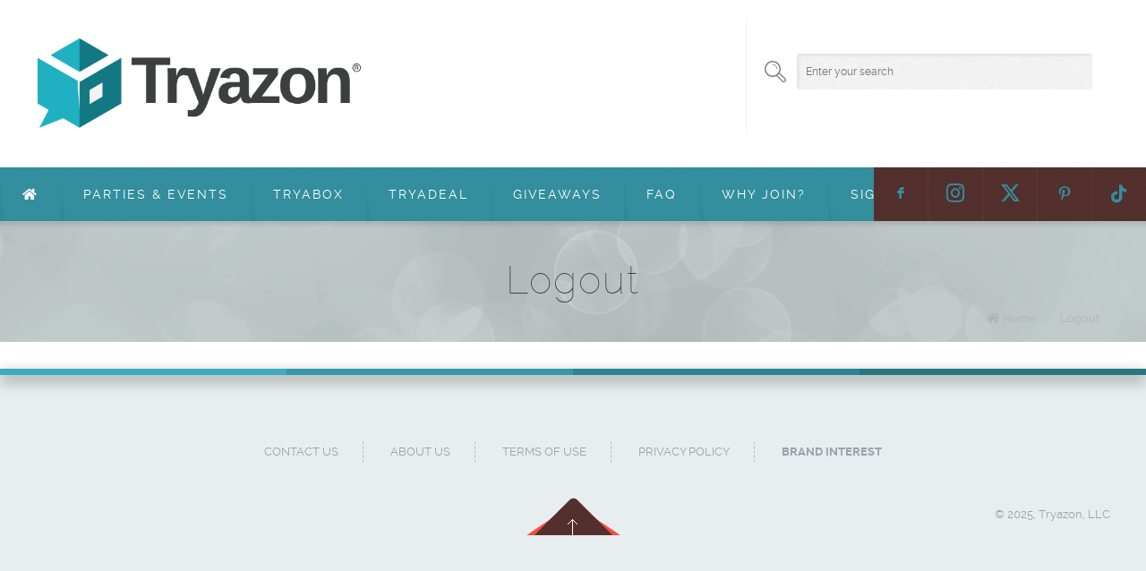

--- FILE ---
content_type: text/html; charset=UTF-8
request_url: https://www.tryazon.com/logout/
body_size: 20366
content:
<!DOCTYPE html>
<!--[if lt IE 7 ]><html class="ie ie6" lang="en"> <![endif]-->
<!--[if IE 7 ]><html class="ie ie7" lang="en"> <![endif]-->
<!--[if IE 8 ]><html class="ie ie8" lang="en"> <![endif]-->
<!--[if (gte IE 9)|!(IE)]><!--><html lang="en-US"> <!--<![endif]-->
<!-- head -->
<head>
<!-- meta -->
<meta charset="UTF-8" />
<meta http-equiv="x-ua-compatible" content="IE=edge" >
<meta name="viewport" content="width=device-width, initial-scale=1, maximum-scale=1"><link rel="stylesheet" href="https://cdnjs.cloudflare.com/ajax/libs/font-awesome/6.4.2/css/all.min.css">
<title>Logout | Tryazon</title>
<meta name="description" content="Try, Share, Save!" />
<link rel="shortcut icon" href="https://www.tryazon.com/wp-content/uploads/2017/09/favicon.ico" type="image/x-icon" />	
<!-- wp_head() -->
<script>
//<![CDATA[
window.mfn_slider_vertical	= { autoplay:8000 	};
window.mfn_slider_portfolio 	= { autoPlay:0 };
//]]>
</script>
<meta name='robots' content='max-image-preview:large' />
<link rel='dns-prefetch' href='//fonts.googleapis.com' />
<link rel='dns-prefetch' href='//use.fontawesome.com' />
<link rel='dns-prefetch' href='//s.w.org' />
<link rel="alternate" type="application/rss+xml" title="Tryazon &raquo; Feed" href="https://www.tryazon.com/feed/" />
<link rel="alternate" type="application/rss+xml" title="Tryazon &raquo; Comments Feed" href="https://www.tryazon.com/comments/feed/" />
<link rel="alternate" type="application/rss+xml" title="Tryazon &raquo; Logout Comments Feed" href="https://www.tryazon.com/logout/feed/" />
<script type="text/javascript">
window._wpemojiSettings = {"baseUrl":"https:\/\/s.w.org\/images\/core\/emoji\/13.0.1\/72x72\/","ext":".png","svgUrl":"https:\/\/s.w.org\/images\/core\/emoji\/13.0.1\/svg\/","svgExt":".svg","source":{"concatemoji":"https:\/\/www.tryazon.com\/wp-includes\/js\/wp-emoji-release.min.js?ver=5.7.14.1769790478"}};
!function(e,a,t){var n,r,o,i=a.createElement("canvas"),p=i.getContext&&i.getContext("2d");function s(e,t){var a=String.fromCharCode;p.clearRect(0,0,i.width,i.height),p.fillText(a.apply(this,e),0,0);e=i.toDataURL();return p.clearRect(0,0,i.width,i.height),p.fillText(a.apply(this,t),0,0),e===i.toDataURL()}function c(e){var t=a.createElement("script");t.src=e,t.defer=t.type="text/javascript",a.getElementsByTagName("head")[0].appendChild(t)}for(o=Array("flag","emoji"),t.supports={everything:!0,everythingExceptFlag:!0},r=0;r<o.length;r++)t.supports[o[r]]=function(e){if(!p||!p.fillText)return!1;switch(p.textBaseline="top",p.font="600 32px Arial",e){case"flag":return s([127987,65039,8205,9895,65039],[127987,65039,8203,9895,65039])?!1:!s([55356,56826,55356,56819],[55356,56826,8203,55356,56819])&&!s([55356,57332,56128,56423,56128,56418,56128,56421,56128,56430,56128,56423,56128,56447],[55356,57332,8203,56128,56423,8203,56128,56418,8203,56128,56421,8203,56128,56430,8203,56128,56423,8203,56128,56447]);case"emoji":return!s([55357,56424,8205,55356,57212],[55357,56424,8203,55356,57212])}return!1}(o[r]),t.supports.everything=t.supports.everything&&t.supports[o[r]],"flag"!==o[r]&&(t.supports.everythingExceptFlag=t.supports.everythingExceptFlag&&t.supports[o[r]]);t.supports.everythingExceptFlag=t.supports.everythingExceptFlag&&!t.supports.flag,t.DOMReady=!1,t.readyCallback=function(){t.DOMReady=!0},t.supports.everything||(n=function(){t.readyCallback()},a.addEventListener?(a.addEventListener("DOMContentLoaded",n,!1),e.addEventListener("load",n,!1)):(e.attachEvent("onload",n),a.attachEvent("onreadystatechange",function(){"complete"===a.readyState&&t.readyCallback()})),(n=t.source||{}).concatemoji?c(n.concatemoji):n.wpemoji&&n.twemoji&&(c(n.twemoji),c(n.wpemoji)))}(window,document,window._wpemojiSettings);
</script>
<style type="text/css">
img.wp-smiley,
img.emoji {
display: inline !important;
border: none !important;
box-shadow: none !important;
height: 1em !important;
width: 1em !important;
margin: 0 .07em !important;
vertical-align: -0.1em !important;
background: none !important;
padding: 0 !important;
}
</style>
<link rel='stylesheet' id='wp-block-library-css'  href='//www.tryazon.com/wp-content/cache/wpfc-minified/durn08mw/m4yn.css' type='text/css' media='all' />
<link rel='stylesheet' id='rs-plugin-settings-css'  href='//www.tryazon.com/wp-content/cache/wpfc-minified/1zqnmylz/m4yn.css' type='text/css' media='all' />
<style id='rs-plugin-settings-inline-css' type='text/css'>
#rs-demo-id {}
</style>
<link rel='stylesheet' id='style-css'  href='//www.tryazon.com/wp-content/cache/wpfc-minified/1frc6u1y/m4yn.css' type='text/css' media='all' />
<link rel='stylesheet' id='prettyPhoto-css'  href='//www.tryazon.com/wp-content/cache/wpfc-minified/7m0tendj/m4yn.css' type='text/css' media='all' />
<link rel='stylesheet' id='owl-carousel-css'  href='//www.tryazon.com/wp-content/cache/wpfc-minified/kdy6s7j9/m4yn.css' type='text/css' media='all' />
<link rel='stylesheet' id='owl-theme-css'  href='//www.tryazon.com/wp-content/cache/wpfc-minified/jylevskt/m4yn.css' type='text/css' media='all' />
<link rel='stylesheet' id='jquery-ui-css'  href='//www.tryazon.com/wp-content/cache/wpfc-minified/zciziof/m4yn.css' type='text/css' media='all' />
<link rel='stylesheet' id='responsive-css'  href='//www.tryazon.com/wp-content/cache/wpfc-minified/s980jao/m4yn.css' type='text/css' media='all' />
<link rel='stylesheet' id='images-green-css'  href='//www.tryazon.com/wp-content/cache/wpfc-minified/m9q0d4l6/m4yn.css' type='text/css' media='all' />
<link rel='stylesheet' id='style-colors-php-css'  href='//www.tryazon.com/wp-content/cache/wpfc-minified/kdhh6zb5/e70et.css' type='text/css' media='all' />
<link rel='stylesheet' id='style-php-css'  href='//www.tryazon.com/wp-content/cache/wpfc-minified/7j9ke8wm/e70et.css' type='text/css' media='all' />
<link rel='stylesheet' id='webfont-raleway-css'  href='//www.tryazon.com/wp-content/cache/wpfc-minified/qx6j813a/m4ym.css' type='text/css' media='all' />
<link rel='stylesheet' id='Varela-css'  href='https://fonts.googleapis.com/css?family=Exo%3A400&#038;ver=5.7.14.1769790478' type='text/css' media='all' />
<link rel='stylesheet' id='font-awesome-official-css'  href='https://use.fontawesome.com/releases/v5.15.3/css/all.css?ver=1769790478' type='text/css' media='all' integrity="sha384-SZXxX4whJ79/gErwcOYf+zWLeJdY/qpuqC4cAa9rOGUstPomtqpuNWT9wdPEn2fk" crossorigin="anonymous" />
<link rel='stylesheet' id='mfn-woo-css'  href='//www.tryazon.com/wp-content/cache/wpfc-minified/mmooashy/m4ym.css' type='text/css' media='all' />
<link rel='stylesheet' id='font-awesome-official-v4shim-css'  href='https://use.fontawesome.com/releases/v5.15.3/css/v4-shims.css?ver=1769790478' type='text/css' media='all' integrity="sha384-C2B+KlPW+WkR0Ld9loR1x3cXp7asA0iGVodhCoJ4hwrWm/d9qKS59BGisq+2Y0/D" crossorigin="anonymous" />
<style id='font-awesome-official-v4shim-inline-css' type='text/css'>
@font-face {
font-family: "FontAwesome";
font-display: block;
src: url("https://use.fontawesome.com/releases/v5.15.3/webfonts/fa-brands-400.eot"),
url("https://use.fontawesome.com/releases/v5.15.3/webfonts/fa-brands-400.eot?#iefix") format("embedded-opentype"),
url("https://use.fontawesome.com/releases/v5.15.3/webfonts/fa-brands-400.woff2") format("woff2"),
url("https://use.fontawesome.com/releases/v5.15.3/webfonts/fa-brands-400.woff") format("woff"),
url("https://use.fontawesome.com/releases/v5.15.3/webfonts/fa-brands-400.ttf") format("truetype"),
url("https://use.fontawesome.com/releases/v5.15.3/webfonts/fa-brands-400.svg#fontawesome") format("svg");
}
@font-face {
font-family: "FontAwesome";
font-display: block;
src: url("https://use.fontawesome.com/releases/v5.15.3/webfonts/fa-solid-900.eot"),
url("https://use.fontawesome.com/releases/v5.15.3/webfonts/fa-solid-900.eot?#iefix") format("embedded-opentype"),
url("https://use.fontawesome.com/releases/v5.15.3/webfonts/fa-solid-900.woff2") format("woff2"),
url("https://use.fontawesome.com/releases/v5.15.3/webfonts/fa-solid-900.woff") format("woff"),
url("https://use.fontawesome.com/releases/v5.15.3/webfonts/fa-solid-900.ttf") format("truetype"),
url("https://use.fontawesome.com/releases/v5.15.3/webfonts/fa-solid-900.svg#fontawesome") format("svg");
}
@font-face {
font-family: "FontAwesome";
font-display: block;
src: url("https://use.fontawesome.com/releases/v5.15.3/webfonts/fa-regular-400.eot"),
url("https://use.fontawesome.com/releases/v5.15.3/webfonts/fa-regular-400.eot?#iefix") format("embedded-opentype"),
url("https://use.fontawesome.com/releases/v5.15.3/webfonts/fa-regular-400.woff2") format("woff2"),
url("https://use.fontawesome.com/releases/v5.15.3/webfonts/fa-regular-400.woff") format("woff"),
url("https://use.fontawesome.com/releases/v5.15.3/webfonts/fa-regular-400.ttf") format("truetype"),
url("https://use.fontawesome.com/releases/v5.15.3/webfonts/fa-regular-400.svg#fontawesome") format("svg");
unicode-range: U+F004-F005,U+F007,U+F017,U+F022,U+F024,U+F02E,U+F03E,U+F044,U+F057-F059,U+F06E,U+F070,U+F075,U+F07B-F07C,U+F080,U+F086,U+F089,U+F094,U+F09D,U+F0A0,U+F0A4-F0A7,U+F0C5,U+F0C7-F0C8,U+F0E0,U+F0EB,U+F0F3,U+F0F8,U+F0FE,U+F111,U+F118-F11A,U+F11C,U+F133,U+F144,U+F146,U+F14A,U+F14D-F14E,U+F150-F152,U+F15B-F15C,U+F164-F165,U+F185-F186,U+F191-F192,U+F1AD,U+F1C1-F1C9,U+F1CD,U+F1D8,U+F1E3,U+F1EA,U+F1F6,U+F1F9,U+F20A,U+F247-F249,U+F24D,U+F254-F25B,U+F25D,U+F267,U+F271-F274,U+F279,U+F28B,U+F28D,U+F2B5-F2B6,U+F2B9,U+F2BB,U+F2BD,U+F2C1-F2C2,U+F2D0,U+F2D2,U+F2DC,U+F2ED,U+F328,U+F358-F35B,U+F3A5,U+F3D1,U+F410,U+F4AD;
}
</style>
<script type='text/javascript' src='https://www.tryazon.com/wp-includes/js/jquery/jquery.min.js?ver=3.5.1.1769790478' id='jquery-core-js'></script>
<script type='text/javascript' src='https://www.tryazon.com/wp-includes/js/jquery/jquery-migrate.min.js?ver=3.3.2.1769790478' id='jquery-migrate-js'></script>
<script type='text/javascript' src='https://www.tryazon.com/wp-content/plugins/revslider/public/assets/js/jquery.themepunch.tools.min.js?ver=5.4.5.1.1769790478' id='tp-tools-js'></script>
<script type='text/javascript' src='https://www.tryazon.com/wp-content/plugins/revslider/public/assets/js/jquery.themepunch.revolution.min.js?ver=5.4.5.1.1769790478' id='revmin-js'></script>
<link rel="https://api.w.org/" href="https://www.tryazon.com/wp-json/" /><link rel="alternate" type="application/json" href="https://www.tryazon.com/wp-json/wp/v2/pages/209516" /><link rel="EditURI" type="application/rsd+xml" title="RSD" href="https://www.tryazon.com/xmlrpc.php?rsd" />
<link rel="wlwmanifest" type="application/wlwmanifest+xml" href="https://www.tryazon.com/wp-includes/wlwmanifest.xml" /> 
<meta name="generator" content="WordPress 5.7.14" />
<link rel="canonical" href="https://www.tryazon.com/logout/" />
<link rel='shortlink' href='https://www.tryazon.com/?p=209516' />
<link rel="alternate" type="application/json+oembed" href="https://www.tryazon.com/wp-json/oembed/1.0/embed?url=https%3A%2F%2Fwww.tryazon.com%2Flogout%2F" />
<link rel="alternate" type="text/xml+oembed" href="https://www.tryazon.com/wp-json/oembed/1.0/embed?url=https%3A%2F%2Fwww.tryazon.com%2Flogout%2F&#038;format=xml" />
<script>
function hasWKGoogleAnalyticsCookie() {
return (new RegExp('wp_wk_ga_untrack_' + document.location.hostname)).test(document.cookie);
}
</script>
<script>
function shouldTrack(){
var trackLoggedIn = false;
var loggedIn = jQuery("body").hasClass("logged-in");
if(!loggedIn){
return true;
} else if( trackLoggedIn ) {
return true;
}
return false;
}
</script>
<script>
if (!hasWKGoogleAnalyticsCookie() && shouldTrack()) {
//Google Analytics
(function (i, s, o, g, r, a, m) {
i['GoogleAnalyticsObject'] = r;
i[r] = i[r] || function () {
(i[r].q = i[r].q || []).push(arguments)
}, i[r].l = 1 * new Date();
a = s.createElement(o),
m = s.getElementsByTagName(o)[0];
a.async = 1;
a.src = g;
m.parentNode.insertBefore(a, m)
})(window, document, 'script', 'https://www.google-analytics.com/analytics.js', 'ga');
ga('create', 'UA-107401811-1', 'auto');
ga('send', 'pageview');
}
</script>
<link rel="stylesheet" href='//www.tryazon.com/wp-content/cache/wpfc-minified/lc2saeqf/m4ym.css' media="all" />
<!--[if lt IE 9]>
<script src="https://html5shiv.googlecode.com/svn/trunk/html5.js"></script>
<![endif]-->
<meta name="generator" content="Powered by Slider Revolution 5.4.5.1 - responsive, Mobile-Friendly Slider Plugin for WordPress with comfortable drag and drop interface." />
<script type="text/javascript">function setREVStartSize(e){
try{ var i=jQuery(window).width(),t=9999,r=0,n=0,l=0,f=0,s=0,h=0;					
if(e.responsiveLevels&&(jQuery.each(e.responsiveLevels,function(e,f){f>i&&(t=r=f,l=e),i>f&&f>r&&(r=f,n=e)}),t>r&&(l=n)),f=e.gridheight[l]||e.gridheight[0]||e.gridheight,s=e.gridwidth[l]||e.gridwidth[0]||e.gridwidth,h=i/s,h=h>1?1:h,f=Math.round(h*f),"fullscreen"==e.sliderLayout){var u=(e.c.width(),jQuery(window).height());if(void 0!=e.fullScreenOffsetContainer){var c=e.fullScreenOffsetContainer.split(",");if (c) jQuery.each(c,function(e,i){u=jQuery(i).length>0?u-jQuery(i).outerHeight(!0):u}),e.fullScreenOffset.split("%").length>1&&void 0!=e.fullScreenOffset&&e.fullScreenOffset.length>0?u-=jQuery(window).height()*parseInt(e.fullScreenOffset,0)/100:void 0!=e.fullScreenOffset&&e.fullScreenOffset.length>0&&(u-=parseInt(e.fullScreenOffset,0))}f=u}else void 0!=e.minHeight&&f<e.minHeight&&(f=e.minHeight);e.c.closest(".rev_slider_wrapper").css({height:f})					
}catch(d){console.log("Failure at Presize of Slider:"+d)}
};</script>
</head>
<!-- body -->
<body data-rsssl=1 class="page-template-default page page-id-209516  color-custom layout-full-width sticky-header">
<!-- #Wrapper -->
<div id="Wrapper">
<!-- .header_placeholder 4sticky  -->
<div class="header_placeholder"></div>
<!-- #Header -->
<header id="Header">
<div class="header-container">
<div class="column one">
<!-- .social -->
<div class="social">
<ul>
<li class="facebook"><a target="_blank" href="http://www.facebook.com/tryazon" title="Facebook">F</a></li>
<li class="flickr"><a target="_blank" href="https://www.instagram.com/tryazon/" title="Instagram"><i class="fa-instagram"></i></a></li>
<li class="twitter"><a target="_blank" href="https://twitter.com/Tryazon" title="X (Twitter)"><i class="fa-brands fa-x-twitter"></i></a></li>
<li class="pinterest"><a target="_blank" href="http://www.pinterest.com/tryazon/" title="Pinterest">:</a></li>										<li class="tiktok"><a target="_blank" href="https://www.tiktok.com/@tryazon?lang=en" title="TikTok" style="font-size: 20px"><i class="fab fa-tiktok"></i></a></li>
</ul>
</div>
<div class="addons">
<form method="get" id="searchform" action="https://www.tryazon.com/">
<span class="ico"></span>
<input type="text" class="field" name="s" id="s" placeholder="Enter your search" />
<input type="submit" class="submit" value="" style="display:none;" />
</form>
<div class="contact_details">
<p class="text"></p>
</div>				
</div>
<!-- .logo -->
<div class="logo">
<a id="logo" href="https://www.tryazon.com" title="Tryazon">
<img class="scale-with-grid" src="https://www.tryazon.com/wp-content/uploads/2021/07/Tryazon-Logo-Transparent-web-banner.png" alt="Tryazon" />
</a>
</div>
<!-- #menu -->
<nav id="menu">
<ul class="menu">
<li class="page_item page-item-2"><a href="https://www.tryazon.com/"><i class="fa-home"></i></a></li>
<li class="page_item page-item-210028"><a href="https://www.tryazon.com/parties-and-events/">Parties &#038; Events</a></li>
<li class="page_item page-item-14"><a href="https://www.tryazon.com/tryabox/">TryaBox</a></li>
<li class="page_item page-item-218610"><a href="https://www.tryazon.com/tryadeal/">TryaDeal</a></li>
<li class="page_item page-item-21"><a href="https://www.tryazon.com/giveaways/">Giveaways</a></li>
<li class="page_item page-item-23"><a href="https://www.tryazon.com/faq/">FAQ</a></li>
<li class="page_item page-item-26"><a href="https://www.tryazon.com/home-party/">Why Join?</a></li>
<li class="page_item page-item-32"><a href="https://www.tryazon.com/host-sign-up-form/">Sign Up!</a></li>
</ul>
</nav>
<a class="responsive-menu-toggle" href="#"><i class='fa-bars'></i></a>
</div>		
</div>
</header>		
<div id="Subheader" ><div class="container"><div class="column one"><h1 class="title">Logout</h1><ul class="breadcrumbs"><li><i class="fa-home"></i> <a href="https://www.tryazon.com">Home</a> <span>/</span></li><li><a href="https://www.tryazon.com:443/logout/">Logout</a></li></ul></div></div></div>	
<!-- #Content -->
<div id="Content">
<div class="content_wrapper clearfix">
<!-- .sections_group -->
<div class="sections_group">
</div>
<!-- .four-columns - sidebar -->
</div>
</div>

</div>
<!-- #Footer -->		
<footer id="Footer" class="clearfix">
<div class="footer_line">
<div class="footer-container">
<div class="line line_1"></div>
<div class="line line_2"></div>
<div class="line line_3"></div>
<div class="line line_4"></div>
</div>
</div>
<div class="widgets_wrapper">
<div class="container">
</div>
</div>
<div class="footer_menu">
<div class="container">
<ul id="menu-other-links" class="menu"><li id="menu-item-45" class="menu-item menu-item-type-post_type menu-item-object-page menu-item-45"><a href="https://www.tryazon.com/contact/">Contact Us</a></li>
<li id="menu-item-50" class="menu-item menu-item-type-post_type menu-item-object-page menu-item-50"><a href="https://www.tryazon.com/about-us/">About Us</a></li>
<li id="menu-item-55" class="menu-item menu-item-type-post_type menu-item-object-page menu-item-55"><a href="https://www.tryazon.com/terms-use/">Terms of Use</a></li>
<li id="menu-item-58" class="menu-item menu-item-type-post_type menu-item-object-page menu-item-58"><a href="https://www.tryazon.com/privacy-policy/">Privacy Policy</a></li>
<li id="menu-item-61" class="menu-item menu-item-type-post_type menu-item-object-page menu-item-61"><a href="https://www.tryazon.com/brands/"><b>Brand Interest</b></a></li>
</ul>			
<div class="copyright">
© 2025, Tryazon, LLC			</div>
</div>
</div>
<a id="back_to_top" href="#"><span></span></a>
</footer>
<!-- wp_footer() -->
<script type='text/javascript' src='https://www.tryazon.com/wp-includes/js/jquery/ui/core.min.js?ver=1.12.1.1769790478' id='jquery-ui-core-js'></script>
<script type='text/javascript' src='https://www.tryazon.com/wp-includes/js/jquery/ui/mouse.min.js?ver=1.12.1.1769790478' id='jquery-ui-mouse-js'></script>
<script type='text/javascript' src='https://www.tryazon.com/wp-includes/js/jquery/ui/sortable.min.js?ver=1.12.1.1769790478' id='jquery-ui-sortable-js'></script>
<script type='text/javascript' src='https://www.tryazon.com/wp-includes/js/jquery/ui/tabs.min.js?ver=1.12.1.1769790478' id='jquery-ui-tabs-js'></script>
<script type='text/javascript' src='https://www.tryazon.com/wp-includes/js/jquery/ui/accordion.min.js?ver=1.12.1.1769790478' id='jquery-ui-accordion-js'></script>
<script type='text/javascript' src='https://www.tryazon.com/wp-content/themes/themeforest-6380593-brandon-responsive-multipurpose-wordpress-theme-wordpress-theme/brandon/js/owl-carousel/owl.carousel.min.js?ver=1.9.4.1769790478' id='owl-carousel-js'></script>
<script type='text/javascript' src='https://www.tryazon.com/wp-content/themes/themeforest-6380593-brandon-responsive-multipurpose-wordpress-theme-wordpress-theme/brandon/js/jquery.swiper.min.js?ver=1.9.4.1769790478' id='jquery-swiper-js'></script>
<script type='text/javascript' src='https://www.tryazon.com/wp-content/themes/themeforest-6380593-brandon-responsive-multipurpose-wordpress-theme-wordpress-theme/brandon/js/jquery.plugins.js?ver=1.9.4.1769790478' id='jquery-plugins-js'></script>
<script type='text/javascript' src='https://www.tryazon.com/wp-content/themes/themeforest-6380593-brandon-responsive-multipurpose-wordpress-theme-wordpress-theme/brandon/js/mfn.menu.js?ver=1.9.4.1769790478' id='jquery-mfn-menu-js'></script>
<script type='text/javascript' src='https://www.tryazon.com/wp-content/themes/themeforest-6380593-brandon-responsive-multipurpose-wordpress-theme-wordpress-theme/brandon/js/scripts.js?ver=1.9.4.1769790478' id='jquery-scripts-js'></script>
<script type='text/javascript' src='https://www.tryazon.com/wp-includes/js/comment-reply.min.js?ver=5.7.14.1769790478' id='comment-reply-js'></script>
<script type='text/javascript' src='https://www.tryazon.com/wp-includes/js/wp-embed.min.js?ver=5.7.14.1769790478' id='wp-embed-js'></script>
</body>
</html><!-- WP Fastest Cache file was created in 0.95951581001282 seconds, on 30-01-26 16:27:59 -->

--- FILE ---
content_type: text/css
request_url: https://www.tryazon.com/wp-content/cache/wpfc-minified/mmooashy/m4ym.css
body_size: 14791
content:
.woocommerce label, .woocommerce legend { font-weight: normal; }
.woocommerce h2 { font-size: 25px; line-height: 25px; }
.woocommerce table th { font-size: 100%; } .woocommerce a.button,
.woocommerce-page a.button, 
.woocommerce button.button, 
.woocommerce-page button.button, 
.woocommerce input.button, 
.woocommerce-page input.button, 
.woocommerce #respond input#submit, 
.woocommerce-page #respond input#submit, 
.woocommerce #content input.button, 
.woocommerce-page #content input.button, 
.woocommerce input[type="number"], 
.woocommerce input[type="search"], 
.woocommerce input[type="submit"], 
.woocommerce input[type="reset"], 
.woocommerce input[type="button"],
.woocommerce table.cart td.actions input.checkout-button,
.woocommerce .shipping_calculator .shipping-calculator-form p button.button,
.woocommerce div.product form.cart .button,
.woocommerce .widget_shopping_cart .buttons a.checkout,
.woocommerce #payment #place_order {
display: inline-block;
padding: 13px 40px; margin-bottom: 15px; margin-right: 7px;
font-size: 13px; line-height: 14px;
-webkit-border-radius: 6px; border-radius: 6px;
position: relative;
-webkit-transition: all 0.3s; -moz-transition: all 0.3s; transition: all 0.3s;
background: none;
z-index: 1;
cursor: pointer;
text-transform: uppercase;
letter-spacing: 2px;
border: 1px solid #eee;
background-color: #F1F1F1;
color: #444444 !important;
font-weight: normal !important;
background: none !important;
background-image: url(//www.tryazon.com/wp-content/themes/themeforest-6380593-brandon-responsive-multipurpose-wordpress-theme-wordpress-theme/brandon/images/pattern_slashes_6.png) !important;
text-shadow: 0 0 0 rgba(255,255,255, 0) !important;
}
.woocommerce a.button,
.woocommerce a.button:after,
.woocommerce-page a.button, 
.woocommerce button.button,
.woocommerce button.button:after,
.woocommerce-page button.button, 
.woocommerce input.button, 
.woocommerce-page input.button, 
.woocommerce #respond input#submit, 
.woocommerce-page #respond input#submit, 
.woocommerce #content input.button, 
.woocommerce-page #content input.button, 
.woocommerce input[type="submit"], 
.woocommerce input[type="reset"], 
.woocommerce input[type="button"],
.woocommerce table.cart td.actions input.checkout-button,
.woocommerce .shipping_calculator .shipping-calculator-form p button.button,
.woocommerce div.product form.cart .button,
.woocommerce .widget_shopping_cart .buttons a.checkout,
.woocommerce #payment #place_order {
background-color: #F1F1F1 !important;
color: #444444;	
}
.woocommerce a:hover.button, .woocommerce-page a:hover.button, .woocommerce button:hover.button, .woocommerce-page button:hover.button, .woocommerce input:hover.button, .woocommerce-page input:hover.button, .woocommerce #respond input:hover#submit, .woocommerce-page #respond input:hover#submit, .woocommerce #content input:hover.button, .woocommerce-page #content input:hover.button, .woocommerce input[type="submit"]:hover, .woocommerce input[type="reset"]:hover, .woocommerce input[type="button"]:hover {
background-color: #F1F1F1 !important;
color: #444444;
} .pswp__button:after{content:unset}
.pswp__top-bar .pswp__button:hover:before{content:unset} .woocommerce ul.products {}
.woocommerce ul.products li.product, .woocommerce-page ul.products li.product { text-align: center; margin-bottom: 20px !important; width: 30.8%; }
.woocommerce ul.products li.product .star-rating { display: none; }
.woocommerce ul.products li.product h3, .woocommerce-page ul.products li.product h3 { font-size: 19px; line-height: 25px; margin-bottom: 0; padding: 5px 0; letter-spacing: 2px; }
.woocommerce ul.products li.product .price, .woocommerce-page ul.products li.product .price { font-size: 17px; }
.woocommerce ul.products li.product a img, .woocommerce-page ul.products li.product a img, .woocommerce ul.products li.product a:hover img, .woocommerce-page ul.products li.product a:hover img { -webkit-box-shadow: 0px 0px 0px; box-shadow: 0px 0px 0px; }
.woocommerce ul.products li.product a.add_to_cart_button { margin-bottom: 0 !important; }
.woocommerce a.button.added:before { right: 13px; top: 21px; }
.woocommerce ul.products li.product a.added_to_cart {}
.woocommerce ul.products li.product .price, .woocommerce-page ul.products li.product .price { color: #F94C3F; } .woocommerce span.onsale{ min-height: 55px; min-width: 55px; font-size: 15px; font-weight: bold; text-align: center; position: absolute; line-height: 55px; -webkit-border-radius: 55px; -moz-border-radius: 55px; border-radius: 55px; background: #F94C3F; text-shadow: none; color: #FFF; -webkit-box-shadow: none; -moz-box-shadow: none; box-shadow: none; margin: 0; padding: 4px; margin: -6px -6px 0 0; } .woocommerce .woocommerce-result-count, .woocommerce-page .woocommerce-result-count { margin: 12px 0 0; }
.woocommerce .woocommerce-ordering { margin-bottom: 20px; }
.woocommerce .woocommerce-ordering select { margin-bottom: 0; } .woocommerce div.product div.summary h1.product_title { font-size: 35px; line-height: 40px; margin-bottom: 5px; }
.woocommerce div.product div.images img,
.woocommerce-page div.product div.images img, 
.woocommerce #content div.product div.images img, 
.woocommerce-page #content div.product div.images img { -webkit-box-shadow: 0px 0px 0px; box-shadow: 0px 0px 0px; }
.woocommerce div.product span.price,
.woocommerce-page div.product span.price,
.woocommerce #content div.product span.price,
.woocommerce-page #content div.product span.price,
.woocommerce div.product p.price,
.woocommerce-page div.product p.price,
.woocommerce #content div.product p.price,
.woocommerce-page #content div.product p.price { color: #F94C3F; }
.woocommerce div.product div.images div.thumbnails a { margin-bottom: 8px !important; }
#tab-reviews #reviews #comments { padding-top: 0; margin-top: 0; background: none; } .woocommerce .shop_table th.product-name, .woocommerce .shop_table td.product-name { text-align: left; }
.woocommerce table.cart td.actions { padding: 15px 10px; }
.woocommerce table.cart td.actions .coupon .input-text { padding: 12px 9px; text-align: center; }
.woocommerce table.cart td.actions input { margin-bottom: 0 !important; } .woocommerce .quantity .plus, .woocommerce-page .quantity .plus, .woocommerce #content .quantity .plus, .woocommerce-page #content .quantity .plus, .woocommerce .quantity .minus, .woocommerce-page .quantity .minus, .woocommerce #content .quantity .minus, .woocommerce-page #content .quantity .minus { padding: 0; }
.woocommerce .quantity.buttons_added input.qty { height: 38px !important; }
.woocommerce .quantity.buttons_added input.plus, .woocommerce .quantity.buttons_added input.minus { height: 20px !important; font-size: 18px !important; font-weight: normal !important; } .woocommerce .related ul.products li.product, 
.woocommerce .related ul li.product, 
.woocommerce .upsells.products ul.products li.product, 
.woocommerce .upsells.products ul li.product, 
.woocommerce-page .related ul.products li.product, 
.woocommerce-page .related ul li.product,
.woocommerce-page .upsells.products ul.products li.product, 
.woocommerce-page .upsells.products ul li.product { width: 30%; margin-right: 3%; } .woocommerce-message a.button { margin-bottom: 0 !important; } .woocommerce .cart-collaterals .cart_totals tr td,
.woocommerce .cart-collaterals .cart_totals tr th,
.woocommerce-page .cart-collaterals .cart_totals tr td,
.woocommerce-page .cart-collaterals .cart_totals tr th { border-top: 1px solid rgba(0, 0, 0, 0.12) !important; } .woocommerce #payment, .woocommerce-page #payment { background: none; }
.woocommerce .payment_methods li label { display: inline-block; } .woocommerce .variations_form { margin-bottom: 0; }
.woocommerce .variations td.label label { padding-top: 8px; }
.woocommerce .variations td.value select { margin-bottom: 0 !important }
.woocommerce .product_meta { margin-top: 15px; }
.single_variation { margin-bottom: 15px; }
.woocommerce div.product form.cart table td,
.woocommerce #content div.product form.cart table td,
.woocommerce-page div.product form.cart table td,
.woocommerce-page #content div.product form.cart table td { padding-left: 10px !important; } .woocommerce .widget_shopping_cart .total { border-top: 0 !important; }
.woocommerce ul.cart_list li { border-bottom: 1px solid rgba(0, 0, 0, 0.07); }
.woocommerce ul.cart_list li img { -webkit-box-shadow: 0px 0px 0px; box-shadow: 0px 0px 0px; }
.woocommerce td.product-name dl.variation dd, .woocommerce td.product-name dl.variation dt { margin-bottom: 0; }
.woocommerce table.cart a.remove { width: 26px; height: 26px; line-height: 22px; font-size: 19px; }
.woocommerce ul.cart_list li, .woocommerce ul.product_list_widget li, .woocommerce-page ul.cart_list li, .woocommerce-page ul.product_list_widget li { padding: 6px 0; }
.woocommerce .widget_shopping_cart .buttons { margin-bottom: 0; }
.woocommerce .widget_shopping_cart .buttons a { margin-bottom: 5px; } .widget.woocommerce li img { -webkit-box-shadow: 0px 0px 0px !important; box-shadow: 0px 0px 0px !important; }
.widget_best_sellers li, .widget_featured_products li, .widget_recent_reviews li, .widget_recent_products li, .widget_recently_viewed_products li, .widget_random_products li, .widget_top_rated_products li, .widget_onsale li { border-bottom: 1px solid rgba(0, 0, 0, 0.12); }
.widget_best_sellers li:last-child, .widget_featured_products li:last-child, .widget_recent_reviews li:last-child, .widget_recent_products li:last-child, .widget_recently_viewed_products li:last-child, .widget_random_products li:last-child, .widget_top_rated_products li:last-child, .widget_onsale li:last-child { border-bottom: 0; }
.woocommerce .widget_price_filter .ui-slider .ui-slider-range, .woocommerce-page .widget_price_filter .ui-slider .ui-slider-range { -webkit-box-shadow: 0px 0px 0px; box-shadow: 0px 0px 0px; }
.woocommerce .widget_price_filter .ui-slider .ui-slider-handle, .woocommerce-page .widget_price_filter .ui-slider .ui-slider-handle { border: 1px solid #915C89; }
.woocommerce ul.product_list_widget li .variation { padding-bottom: 3px; }
.woocommerce ul.product_list_widget li dl { font-size: 12px; line-height: 16px; }
.woocommerce ul.product_list_widget li dl dd { margin-bottom: 0; }
.woocommerce .widget_layered_nav ul li,
.woocommerce-page .widget_layered_nav ul li { border-bottom: 1px solid rgba(0, 0, 0, 0.12); }
.woocommerce .widget_layered_nav ul li:last-child,
.woocommerce-page .widget_layered_nav ul li:last-child { border-bottom: 0; } .widget_product_search { position: relative; }
.widget_product_search .screen-reader-text { display: none; }
.widget_product_search form  { margin-bottom: 5px; position:relative; overflow: hidden; }
.widget_product_search form input[type="text"] { width: 100%; margin-bottom: 0; }
.widget_product_search form input[type="submit"] { display: none; } .woocommerce .widget_price_filter .price_slider_wrapper .ui-widget-content,
.woocommerce-page .widget_price_filter .price_slider_wrapper .ui-widget-content { background: #F1F1F1 !important; border: 1px solid #F1F1F1; }
.woocommerce .widget_price_filter .ui-slider .ui-slider-range,
.woocommerce-page .widget_price_filter .ui-slider .ui-slider-range {  background: #BBBBBB !important; border-top: 1px solid #BBBBBB !important; }
.woocommerce .widget_price_filter .ui-slider .ui-slider-handle,
.woocommerce-page .widget_price_filter .ui-slider .ui-slider-handle { background: #ccc !important; border: 1px solid #9C9C9C; }
.widget_price_filter .price_label { padding-top: 5px; }
@media only screen and (min-width: 768px) and (max-width: 959px) {
.woocommerce ul.products li.product, .woocommerce-page ul.products li.product { width: 48% !important; }
.woocommerce ul.products li.product,
.woocommerce-page ul.products li.product, 
.woocommerce ul.products li.last,
.woocommerce-page ul.products li.last { margin-right: 3.8% !important; }
.woocommerce ul.products li.product:nth-child(2n), .woocommerce-page ul.products li.product:nth-child(2n) { margin-right: 0 !important; }
.woocommerce ul.products li.product:nth-child(2n+1), .woocommerce-page ul.products li.product:nth-child(2n+1) { clear: both; }
.woocommerce ul.products li.first, .woocommerce-page ul.products li.first { clear: none; }
.woocommerce .widget_shopping_cart .buttons a.button { padding-left: 28px; padding-right: 28px; } .woocommerce table.cart td.actions input { margin-bottom: 8px !important; }
}
@media only screen and (max-width: 767px) { .woocommerce .woocommerce-result-count,
.woocommerce-page .woocommerce-result-count {
text-align: center;
margin-bottom: 15px;
}
.woocommerce .woocommerce-result-count,
.woocommerce-page .woocommerce-result-count,
.woocommerce .woocommerce-ordering,
.woocommerce-page .woocommerce-ordering {
float: none;
}
.woocommerce .woocommerce-ordering,
.woocommerce-page .woocommerce-ordering {
width: 100%;
}
.woocommerce .woocommerce-ordering select {
margin: 0 auto;
} .woocommerce div.product div.images {
width: 100% !important;
float: none !important;
margin-bottom: 20px;
}
.woocommerce div.product div.summary {
width: 100% !important;
float: none !important;
} .woocommerce ul.products li.product,
.woocommerce-page ul.products li.product {
width: 100%;
margin: 0 0 20px 0;
} .woocommerce .related ul.products li.product, 
.woocommerce .related ul li.product, 
.woocommerce .upsells.products ul.products li.product, 
.woocommerce .upsells.products ul li.product, 
.woocommerce-page .related ul.products li.product, 
.woocommerce-page .related ul li.product,
.woocommerce-page .upsells.products ul.products li.product, 
.woocommerce-page .upsells.products ul li.product { 
width: 100%;
margin: 0 0 20px 0;
} .woocommerce table.cart .product-remove,
.woocommerce table.cart .product-price,
.woocommerce table.cart .product-thumbnail { display: none; } .woocommerce .col2-set .col-1,
.woocommerce-page .col2-set .col-1 { width: 100%; float: none; margin-bottom: 20px; }
.woocommerce .col2-set .col-2,
.woocommerce-page .col2-set .col-2 { width: 100%; float: none; }
.woocommerce .cart-collaterals .cross-sells,
.woocommerce-page .cart-collaterals .cross-sells { width: 100%; float: none; margin-bottom: 20px; }
.woocommerce .cart-collaterals .cross-sells ul.products li,
.woocommerce-page .cart-collaterals .cross-sells ul.products li { width: 100%; }
.woocommerce .cart-collaterals .cart_totals,
.woocommerce-page .cart-collaterals .cart_totals { width: 100%; float: none; } .woocommerce table.cart td.actions { text-align: center; }
.woocommerce table.cart td.actions .coupon { float: none; width: 100%; margin-bottom: 10px; }
.woocommerce table.cart td.actions input { margin-bottom: 8px !important; float: none !important; }
}
@media only screen and (max-width: 479px) {
.woocommerce table.cart td.actions input { padding: 13px 10px !important; }
}

--- FILE ---
content_type: text/plain
request_url: https://www.google-analytics.com/j/collect?v=1&_v=j102&a=1719763800&t=pageview&_s=1&dl=https%3A%2F%2Fwww.tryazon.com%2Flogout%2F&ul=en-us%40posix&dt=Logout%20%7C%20Tryazon&sr=1280x720&vp=1280x720&_u=IEBAAEABAAAAACAAI~&jid=711416180&gjid=228998018&cid=886103887.1769826832&tid=UA-107401811-1&_gid=2126768225.1769826832&_r=1&_slc=1&z=1895410761
body_size: -450
content:
2,cG-2X83T9M1DE